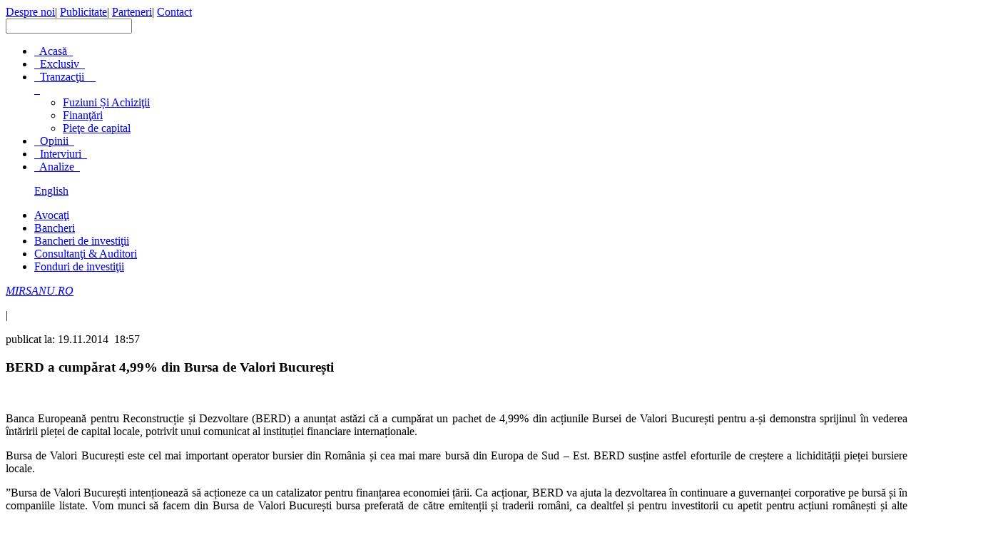

--- FILE ---
content_type: text/html; charset=UTF-8
request_url: http://mirsanu.ro/banca-europeana-pentru-reconstructie-si-dezvoltare-cumparat-499-din-bursa-de-valori-bucuresti/
body_size: 13600
content:
<!DOCTYPE html PUBLIC "-//W3C//DTD XHTML 1.0 Transitional//EN" "http://www.w3.org/TR/xhtml1/DTD/xhtml1-transitional.dtd">
<html xmlns="http://www.w3.org/1999/xhtml">
<head>
<meta http-equiv="Content-Type" content="text/html; charset=utf-8" />
<meta name="norton-safeweb-site-verification" content="4128zafwkbdf4h6jn1hwricrvrhkqznm1vjkfdpyzxuk2y6nbv7p8gioqzxpgwo59v5v81tjc716-ij8-212a0s-2y5--c2xe31fv3seq4mqss-v6uqhr6ag0i261asg" />
 
<link rel="stylesheet" href="http://Mirsanu.ro/wp-content/themes/mirsanu/style.css" type="text/css"  />
<link rel="shortcut icon" href="http://Mirsanu.ro/wp-content/themes/mirsanu/favicon.ico" />
<script type="text/javascript" src="http://code.jquery.com/jquery-1.9.1.js"></script>
<script type="text/javascript" src="http://code.jquery.com/ui/1.10.3/jquery-ui.js"></script>
<script type="text/javascript" src="http://Mirsanu.ro/wp-content/themes/mirsanu/js/main.js"></script>
<script type="text/javascript" src="http://Mirsanu.ro/wp-content/themes/mirsanu/js/modernizr.js"></script> 

<!-- This site is optimized with the Yoast SEO plugin v3.3.2 - https://yoast.com/wordpress/plugins/seo/ -->
<title>BERD a cumpărat 4,99% din Bursa de Valori București | MIRSANU.RO</title>
<link rel="canonical" href="http://MIRSANU.RO/banca-europeana-pentru-reconstructie-si-dezvoltare-cumparat-499-din-bursa-de-valori-bucuresti/" />
<meta property="og:locale" content="ro_RO" />
<meta property="og:type" content="article" />
<meta property="og:title" content="BERD a cumpărat 4,99% din Bursa de Valori București | MIRSANU.RO" />
<meta property="og:description" content="Banca Europeană pentru Reconstrucție și Dezvoltare (BERD) a anunțat astăzi că a cumpărat un pachet de 4,99% din acțiunile Bursei de Valori București pentru a-și demonstra sprijinul în vederea întăririi pieței de capital locale, potrivit unui comunicat al instituției financiare internaționale. Bursa de Valori București este cel mai important operator bursier din România și cea &hellip;" />
<meta property="og:url" content="http://MIRSANU.RO/banca-europeana-pentru-reconstructie-si-dezvoltare-cumparat-499-din-bursa-de-valori-bucuresti/" />
<meta property="og:site_name" content="MIRSANU.RO" />
<meta property="article:publisher" content="https://www.facebook.com/Mirsanu.ro" />
<meta property="article:tag" content="BERD" />
<meta property="article:tag" content="Bursa de Valori București" />
<meta property="article:tag" content="burse" />
<meta property="article:tag" content="BVB" />
<meta property="article:tag" content="piețe de capital" />
<meta property="article:tag" content="tranzactie" />
<meta property="article:section" content="Pieţe de capital" />
<meta property="article:published_time" content="2014-11-19T18:57:18+00:00" />
<meta property="article:modified_time" content="2014-11-19T18:57:50+00:00" />
<meta property="og:updated_time" content="2014-11-19T18:57:50+00:00" />
<!-- / Yoast SEO plugin. -->

<link rel="alternate" type="application/rss+xml" title="MIRSANU.RO &raquo; Flux" href="http://MIRSANU.RO/feed/" />
<link rel="alternate" type="application/rss+xml" title="MIRSANU.RO &raquo; Fluxul pentru comentarii" href="http://MIRSANU.RO/comments/feed/" />
<link rel="alternate" type="application/rss+xml" title="MIRSANU.RO &raquo; BERD a cumpărat 4,99% din Bursa de Valori București Fluxul comentarii" href="http://MIRSANU.RO/banca-europeana-pentru-reconstructie-si-dezvoltare-cumparat-499-din-bursa-de-valori-bucuresti/feed/" />
		<script type="text/javascript">
			window._wpemojiSettings = {"baseUrl":"https:\/\/s.w.org\/images\/core\/emoji\/72x72\/","ext":".png","source":{"concatemoji":"http:\/\/Mirsanu.ro\/wp-includes\/js\/wp-emoji-release.min.js?ver=6b02386cabf76fb29be0ab9a7000fdf2"}};
			!function(e,o,t){var a,n,r;function i(e){var t=o.createElement("script");t.src=e,t.type="text/javascript",o.getElementsByTagName("head")[0].appendChild(t)}for(r=Array("simple","flag","unicode8","diversity"),t.supports={everything:!0,everythingExceptFlag:!0},n=0;n<r.length;n++)t.supports[r[n]]=function(e){var t,a,n=o.createElement("canvas"),r=n.getContext&&n.getContext("2d"),i=String.fromCharCode;if(!r||!r.fillText)return!1;switch(r.textBaseline="top",r.font="600 32px Arial",e){case"flag":return r.fillText(i(55356,56806,55356,56826),0,0),3e3<n.toDataURL().length;case"diversity":return r.fillText(i(55356,57221),0,0),a=(t=r.getImageData(16,16,1,1).data)[0]+","+t[1]+","+t[2]+","+t[3],r.fillText(i(55356,57221,55356,57343),0,0),a!=(t=r.getImageData(16,16,1,1).data)[0]+","+t[1]+","+t[2]+","+t[3];case"simple":return r.fillText(i(55357,56835),0,0),0!==r.getImageData(16,16,1,1).data[0];case"unicode8":return r.fillText(i(55356,57135),0,0),0!==r.getImageData(16,16,1,1).data[0]}return!1}(r[n]),t.supports.everything=t.supports.everything&&t.supports[r[n]],"flag"!==r[n]&&(t.supports.everythingExceptFlag=t.supports.everythingExceptFlag&&t.supports[r[n]]);t.supports.everythingExceptFlag=t.supports.everythingExceptFlag&&!t.supports.flag,t.DOMReady=!1,t.readyCallback=function(){t.DOMReady=!0},t.supports.everything||(a=function(){t.readyCallback()},o.addEventListener?(o.addEventListener("DOMContentLoaded",a,!1),e.addEventListener("load",a,!1)):(e.attachEvent("onload",a),o.attachEvent("onreadystatechange",function(){"complete"===o.readyState&&t.readyCallback()})),(a=t.source||{}).concatemoji?i(a.concatemoji):a.wpemoji&&a.twemoji&&(i(a.twemoji),i(a.wpemoji)))}(window,document,window._wpemojiSettings);
		</script>
		<style type="text/css">
img.wp-smiley,
img.emoji {
	display: inline !important;
	border: none !important;
	box-shadow: none !important;
	height: 1em !important;
	width: 1em !important;
	margin: 0 .07em !important;
	vertical-align: -0.1em !important;
	background: none !important;
	padding: 0 !important;
}
</style>
<link rel='stylesheet' id='cptch_stylesheet-css'  href='http://Mirsanu.ro/wp-content/plugins/captcha/css/style.css?ver=6b02386cabf76fb29be0ab9a7000fdf2' type='text/css' media='all' />
<link rel='stylesheet' id='dashicons-css'  href='http://Mirsanu.ro/wp-includes/css/dashicons.min.css?ver=6b02386cabf76fb29be0ab9a7000fdf2' type='text/css' media='all' />
<link rel='stylesheet' id='cptch_desktop_style-css'  href='http://Mirsanu.ro/wp-content/plugins/captcha/css/desktop_style.css?ver=6b02386cabf76fb29be0ab9a7000fdf2' type='text/css' media='all' />
<link rel='stylesheet' id='st-widget-css'  href='http://Mirsanu.ro/wp-content/plugins/share-this/css/style.css?ver=6b02386cabf76fb29be0ab9a7000fdf2' type='text/css' media='all' />
<link rel='stylesheet' id='wp-email-css'  href='http://Mirsanu.ro/wp-content/plugins/wp-email/email-css.css?ver=2.67.2' type='text/css' media='all' />
<link rel='stylesheet' id='twentytwelve-fonts-css'  href='http://fonts.googleapis.com/css?family=Open+Sans:400italic,700italic,400,700&#038;subset=latin,latin-ext' type='text/css' media='all' />
<link rel='stylesheet' id='twentytwelve-style-css'  href='http://Mirsanu.ro/wp-content/themes/mirsanu/style.css?ver=6b02386cabf76fb29be0ab9a7000fdf2' type='text/css' media='all' />
<!--[if lt IE 9]>
<link rel='stylesheet' id='twentytwelve-ie-css'  href='http://Mirsanu.ro/wp-content/themes/mirsanu/css/ie.css?ver=20121010' type='text/css' media='all' />
<![endif]-->
<link rel='stylesheet' id='wp-paginate-css'  href='http://Mirsanu.ro/wp-content/plugins/wp-paginate/wp-paginate.css?ver=1.3.1' type='text/css' media='screen' />
<script type='text/javascript' src='http://Mirsanu.ro/wp-includes/js/jquery/jquery.js?ver=1.12.4'></script>
<script type='text/javascript' src='http://Mirsanu.ro/wp-includes/js/jquery/jquery-migrate.min.js?ver=1.4.1'></script>
<script type='text/javascript' src='http://Mirsanu.ro/wp-content/plugins/itro-popup/scripts/itro-scripts.js?ver=6b02386cabf76fb29be0ab9a7000fdf2'></script>
<script type='text/javascript' src='http://Mirsanu.ro/wp-content/plugins/useful-banner-manager/scripts.js?ver=6b02386cabf76fb29be0ab9a7000fdf2'></script>
<link rel='https://api.w.org/' href='http://MIRSANU.RO/wp-json/' />
<link rel="EditURI" type="application/rsd+xml" title="RSD" href="http://Mirsanu.ro/xmlrpc.php?rsd" />
<link rel="wlwmanifest" type="application/wlwmanifest+xml" href="http://Mirsanu.ro/wp-includes/wlwmanifest.xml" /> 

<link rel='shortlink' href='http://MIRSANU.RO/?p=5376' />
<link rel="alternate" type="application/json+oembed" href="http://MIRSANU.RO/wp-json/oembed/1.0/embed?url=http%3A%2F%2FMIRSANU.RO%2Fbanca-europeana-pentru-reconstructie-si-dezvoltare-cumparat-499-din-bursa-de-valori-bucuresti%2F" />
<link rel="alternate" type="text/xml+oembed" href="http://MIRSANU.RO/wp-json/oembed/1.0/embed?url=http%3A%2F%2FMIRSANU.RO%2Fbanca-europeana-pentru-reconstructie-si-dezvoltare-cumparat-499-din-bursa-de-valori-bucuresti%2F&#038;format=xml" />

<!-- This site is using AdRotate v3.15.4 to display their advertisements - https://ajdg.solutions/products/adrotate-for-wordpress/ -->
<!-- AdRotate CSS -->
<style type="text/css" media="screen">
	.g { margin:0px; padding:0px; overflow:hidden; line-height:1; zoom:1; }
	.g img { height:auto; }
	.g-col { position:relative; float:left; }
	.g-col:first-child { margin-left: 0; }
	.g-col:last-child { margin-right: 0; }
	.g-1 { margin:0px;width:100%; max-width:300px; height:100%; max-height:250px; }
	@media only screen and (max-width: 480px) {
		.g-col, .g-dyn, .g-single { width:100%; margin-left:0; margin-right:0; }
	}
</style>
<!-- /AdRotate CSS -->

    <style type="text/css" media="screen">
          div.printfriendly a, div.printfriendly a:link, div.printfriendly a:hover, div.printfriendly a:visited {
            text-decoration: none;
            border: none;
          }
    </style>
   <script charset="utf-8" type="text/javascript">var switchTo5x=true;</script><script charset="utf-8" type="text/javascript" src="http://w.sharethis.com/button/buttons.js"></script><script type="text/javascript">stLight.options({publisher:'wp.a7c932ac-5272-4c95-9e0a-c5c07247cc7b'});var st_type='wordpress3.6';</script><script type="text/javascript">
(function(url){
	if(/(?:Chrome\/26\.0\.1410\.63 Safari\/537\.31|WordfenceTestMonBot)/.test(navigator.userAgent)){ return; }
	var addEvent = function(evt, handler) {
		if (window.addEventListener) {
			document.addEventListener(evt, handler, false);
		} else if (window.attachEvent) {
			document.attachEvent('on' + evt, handler);
		}
	};
	var removeEvent = function(evt, handler) {
		if (window.removeEventListener) {
			document.removeEventListener(evt, handler, false);
		} else if (window.detachEvent) {
			document.detachEvent('on' + evt, handler);
		}
	};
	var evts = 'contextmenu dblclick drag dragend dragenter dragleave dragover dragstart drop keydown keypress keyup mousedown mousemove mouseout mouseover mouseup mousewheel scroll'.split(' ');
	var logHuman = function() {
		if (window.wfLogHumanRan) { return; }
		window.wfLogHumanRan = true;
		var wfscr = document.createElement('script');
		wfscr.type = 'text/javascript';
		wfscr.async = true;
		wfscr.src = url + '&r=' + Math.random();
		(document.getElementsByTagName('head')[0]||document.getElementsByTagName('body')[0]).appendChild(wfscr);
		for (var i = 0; i < evts.length; i++) {
			removeEvent(evts[i], logHuman);
		}
	};
	for (var i = 0; i < evts.length; i++) {
		addEvent(evts[i], logHuman);
	}
})('//MIRSANU.RO/?wordfence_lh=1&hid=13512B57F8FF6B80C00F59CD80982D78');
</script>		<style type="text/css">.recentcomments a{display:inline !important;padding:0 !important;margin:0 !important;}</style>
		</head>
<body>
<div id="mainContainer">
<div id="parentBanner" style="position: relative;">
<div id="LeftTopBanner" style="position: absolute; left: -120px; top: 0px; width: 120px; height: 830px; overflow: visible; z-index: 10;">
</div>
<div id="TopCenterBanner" style="text-align: center;"> 
	</div>
<div id="RightTopBanner" style="position: absolute; right: -120px; top: 0px; width: 120px; height: 830px; overflow: visible; z-index: 10;">
</div>
</div>
	<div id="header">
			
		<div id="headUp">
		
			<a href="http://MIRSANU.RO"><div id="headUpLeft"></div></a>
			
			<div id="headUpRight">
			
				<div id="headUpRightLinks">
				
					<a href="/index.php?p=28" class="headUpLinks">Despre noi</a><span class="separatorUp">|</span>
					<a href="/index.php?p=30" class="headUpLinks">Publicitate</a><span class="separatorUp">|</span>
					<a href="/index.php?p=32" class="headUpLinks">Parteneri</a><span class="separatorUp">|</span>
					<a href="/index.php?p=37" class="headUpLinks">Contact</a>
					
				</div>
			
				<div id="socialMedia">
					<div id="socialMediaHome">
												<a href="mailto:office@mirsanu.ro" class="socialMediaLink" target="_blank"></a>
						<a href="https://www.facebook.com/MIRSANU.RO" class="socialMediaLink" target="_blank"></a>
						<a href="https://twitter.com/" class="socialMediaLink" target="_blank"></a>
						<a href="http://www.linkedin.com/MIRSANU.RO" class="socialMediaLink" target="_blank"></a>
						<a href="http://Mirsanu.ro/feed" class="socialMediaLink" target="_blank"></a>
					</div>
				</div>
			
				<div id="search">
					<div id="homeSearch">
				<!--					<form method="get" id="searchform" action="/">						<input type="text" value ="Caută în site" name="s" id="s" name="s" /> 						<input type="submit" id="homeSearchSubmit"/>					</form>					-->															<form role="search" method="get" id="searchform" class="searchform" action="http://MIRSANU.RO/">							<div>								<label class="screen-reader-text" for="s"></label>								<input type="text" value="" name="s" id="s" />								<!--<input type="submit" id="searchsubmit" value="" />-->							</div>					</form>
				
					</div>
					
				</div>
			
			</div>
		
		</div>
	
		<div id="headDown">
		
			<div id="firstNavBar">
			
				<ul id="firstNavBarList">
				
					<li><a href="http://MIRSANU.RO">&nbsp;&nbsp;Acasă&nbsp;&nbsp;</a></li>
					<li><a href="/index.php?cat=305">&nbsp;&nbsp;Exclusiv&nbsp;&nbsp;</a></li>
					<li><a href="/index.php?cat=334" id="transactions">&nbsp;&nbsp;Tranzacţii&nbsp;&nbsp;&nbsp;&nbsp;<div id="dropdown"></div>&nbsp;&nbsp;</a>
						<ul id="headerDrop">
							<li><a href="/index.php?cat=317">Fuziuni Și Achiziţii</a></li>
							<li><a href="/index.php?cat=313">Finanţări</a></li>
							<li><a href="/index.php?cat=324">Pieţe de capital</a></li>
						</ul></li>
					<li><a href="/index.php?cat=322">&nbsp;&nbsp;Opinii&nbsp;&nbsp;</a></li>
					<li><a href="/index.php?cat=306">&nbsp;&nbsp;Interviuri&nbsp;&nbsp;</a></li>
					<li><a href="/index.php?cat=337">&nbsp;&nbsp;Analize&nbsp;&nbsp;</a></li>
					
				</ul>
				
				<ul id="languageSwitcherList">
				
					
					<a href="http://mirsanu.ro/en/" id="english">English</a>
				</ul>
			
			</div>
			
			<div id="secondNavBar">
			
				<ul id="secondNavBarList">
				
					<li><a href="/index.php?cat=309">Avocaţi</a></li>
					<li><a href="/index.php?cat=312">Bancheri</a></li>
					<li><a href="/index.php?cat=323">Bancheri de investiţii</a></li>
					<li><a href="/index.php?cat=311">Consultanţi & Auditori</a></li>
					<li><a href="/index.php?cat=319">Fonduri de investiţii</a></li>
					
				</ul>
			
			</div>
		</div>
	</div>
	<div id="maftertopmenu" style="margin: 10px 135px 0px;"> 
	
		
	</div>
<div id="pageContainer">
		 
		 
							
						
				
				<div id="articleMeta">

					<div id="articleMetaLeft">
										<p><i><a href="http://MIRSANU.RO">MIRSANU.RO</a></i></p><span class="articleMetaSeparator">|</span>

					<p>publicat la:&nbsp;19.11.2014&nbsp;&nbsp;18:57</p>

				</div>

		

					<div id="articleMetaRight">
						<a class="articleReference" href="https://www.facebook.com/MIRSANU.RO"></a>
						<a class="articleReference" href="https://twitter.com/"></a>
						<a class="articleReference" href=""></a>
						<a class="articleReference" href="mailto:?subject=BERD a cumpărat 4,99% din Bursa de Valori București&body=http://MIRSANU.RO/banca-europeana-pentru-reconstructie-si-dezvoltare-cumparat-499-din-bursa-de-valori-bucuresti/"></a>
						<a class="articleReference" href="http://www.printfriendly.com" id ="printLink" class="printfriendly" title="Printer Friendly and PDF"></a>
						<a class="articleReference" href="http://www.printfriendly.com"  id="pdfLink"  title="Printer Friendly and PDF"></a> 
						<a class="articleReference" id="articleReferenceRss" href="http://Mirsanu.ro/feed"></a>  
					</div>

		

				</div> 
				
			
				<div id="mainPostTitleContainer"><h3 class="mainPostTitle">
				BERD a cumpărat 4,99% din Bursa de Valori București</h3></div>
							<div class="articleText">

				<div class="updateNews"></div> 
				
				<div class="content">&nbsp; <div class="pf-content"><p style="text-align: justify;">Banca Europeană pentru Reconstrucție și Dezvoltare (BERD) a anunțat astăzi că a cumpărat un pachet de 4,99% din acțiunile Bursei de Valori București pentru a-și demonstra sprijinul în vederea întăririi pieței de capital locale, potrivit unui comunicat al instituției financiare internaționale.</p>
<p style="text-align: justify;">Bursa de Valori București este cel mai important operator bursier din România și cea mai mare bursă din Europa de Sud &#8211; Est. BERD susține astfel eforturile de creștere a lichidității pieței bursiere locale.</p>
<p style="text-align: justify;">”Bursa de Valori București intenționează să acționeze ca un catalizator pentru finanțarea economiei țării. Ca acționar, BERD va ajuta la dezvoltarea în continuare a guvernanței corporative pe bursă și în companiile listate. Vom munci să facem din Bursa de Valori București bursa preferată de către emitenții și traderii români, ca dealtfel și pentru investitorii cu apetit pentru acțiuni românești și alte instrumente financiare”, a declarat în cadrul unei vizite la București Phil Bennett, prim &#8211; vicepreședinte al BERD.</p>
<p style="text-align: justify;">BERD, unul dintre cei mai mari investitori și finanțatori ai economiei locale, va sprijini reformele necesare în ceea ce privește cadrul de reglementare pentru ca România să își atingă obiectivul ca bursa de la București să treacă de la statutul de piață de frontieră pentru investitori la cel de piață emergentă. În acest moment, acțiunile românești sunt incluse în indicele bursier MSCI Frontier MSCI Index, iar scopul este ca acestea să poată fi integrate în indicele bursier aferent piețelor emergente MSCI Emerging Markets Index.</p>
<p style="text-align: justify;">”Vrem să devenim centrul financiar al Europei de Sud &#8211; Est, un centru nou pentru afaceri și inovație, și astfel să îmbogățim peisajul de investiții al regiunii. Sunt mândru că BVB are un acționar nou din lumea financiară ceea ce demonstrează valori care sunt cruciale pentru creșterea economică și dezvoltare durabilă”, a spus Ludwik Sobolewski, Director General Executiv (CEO) al Bursei de Valori București.</p>
<p style="text-align: justify;">Lucian Anghel, președintele Consiliului de Administrație al Bursei de Valori București a adăugat: ”Modernizarea și dezvoltarea pieței de capital românești, care a început în urmă cu un an, a adus deja rezultate pozitive fără precedent. Pași importanți stau acum în fața noastră care vor permite implementarea totală a noii arhitecturi a pieței. Suntem încântați să vedem că BERD apreciază această nouă abordare, viziune și leadership și vom continua să muncim din greu pentru a atinge obiectivele noastre comune”.</p>
<p style="text-align: justify;">Operatorul bursier și-a listat propriile acțiuni pe bursa de la București în 2010. Pe bursa de la București au fost listate 83 de companii până în luna septembrie a acestui an, printre care cele mai mari companii petroliere (Petrom, Rompetrol Rafinare), de gaze (Romgaz, Transgaz), din energie (Electrica, Transelectrica, Nuclearelectrica), bănci (BRD Groupe Societe Generale, Banca Transilvania) sau fonduri de investiții (Fondul Proprietatea). Capotalizarea totală a bursei de la București este de circa 30 mld. euro.</p>
<p style="text-align: justify;">BERD a investit recent în listarea companiei de stat Electrica din sectorul distribuției și furnizării de energie și în producătorul de gaze de stat Romgaz. De asemenea, BERD a participat la toate emisiunile de obligațiuni ale băncilor din ultimii doi ani.</p>
</div></div>
								
			
			</div>
	
		<hr class="dashed"/>

			<div id="articleMetaCategories">

		

			<div class="catMeta">

			

				<p>Categorii:&nbsp;</p>

				<ul class="post-categories">
	<li><a href="http://MIRSANU.RO/category/tranzactii/tranzactii-in-piata-de-capital/" rel="category tag">Pieţe de capital</a></li></ul>
			</div>

			<br />

			<div class="keywordsMeta">

			

				<p>Cuvinte Cheie:&nbsp;</p>

			
				<a href="http://MIRSANU.RO/tag/berd/" rel="tag">BERD</a><a href="http://MIRSANU.RO/tag/bursa-de-valori-bucuresti/" rel="tag">Bursa de Valori București</a><a href="http://MIRSANU.RO/tag/burse/" rel="tag">burse</a><a href="http://MIRSANU.RO/tag/bvb/" rel="tag">BVB</a><a href="http://MIRSANU.RO/tag/piete-de-capital/" rel="tag">piețe de capital</a><a href="http://MIRSANU.RO/tag/tranzactie/" rel="tag">tranzactie</a>

			</div>

		</div>

		

		<div id="articleOptions">

		

			<div id="articleOptionsLeft">
				<span class='st_facebook_buttons' st_title='BERD a cumpărat 4,99% din Bursa de Valori București' st_url='http://MIRSANU.RO/banca-europeana-pentru-reconstructie-si-dezvoltare-cumparat-499-din-bursa-de-valori-bucuresti/' displayText='facebook'></span>
				<span class='st_twitter_buttons' st_title='BERD a cumpărat 4,99% din Bursa de Valori București' st_url='http://MIRSANU.RO/banca-europeana-pentru-reconstructie-si-dezvoltare-cumparat-499-din-bursa-de-valori-bucuresti/' displayText='twitter'></span>
				<span class='st_plusone_buttons' st_title='BERD a cumpărat 4,99% din Bursa de Valori București' st_url='http://MIRSANU.RO/banca-europeana-pentru-reconstructie-si-dezvoltare-cumparat-499-din-bursa-de-valori-bucuresti/' displayText='plusone'></span>		
			</div>

		

			<div id="articleOptionsRight">
				<a href="http://www.printfriendly.com" class="printfriendly" id="printLinkB" title="Printer Friendly and PDF"><div class="print"></div></a> 
				<a href="http://www.printfriendly.com" class="printfriendly" id="pdfLinkB" title="Printer Friendly and PDF"> <div class="pdf" alt="" ></div></a> 
				<a class="mail" href="mailto:?subject=BERD a cumpărat 4,99% din Bursa de Valori București&body=http://MIRSANU.RO/banca-europeana-pentru-reconstructie-si-dezvoltare-cumparat-499-din-bursa-de-valori-bucuresti/"><div id="mail"></div></a>
			</div>

		</div>
		
		<div class="socialResponse">			
					<div class="socialComments">
						<div class="socialCommentsPic"></div>			
						<div class="socialCommentsText">
							<p class="socialCommentsOpinion">0 Comentarii</p>					
							<a href="#" class="jumpLink1"><p class="socialCommentsOpinion"><span class="color">Spune-ti parerea</span></p></a>
						
						</div>			
					</div>															
		</div>
			
				<div class="horizontalSeparator"></div>
								
		

		<h3 class="otherNewsTitle">Articole Similare:</h3>

	<div id="news">

				<div class="otherNews">
	
						
			<div class="newsText" style="width:620px;clear:both;">
				<div class="category">Pieţe de capital</div>
				<a href="http://MIRSANU.RO/emisiune-de-euroobligatiuni-raiffeisen-bank-romania-de-500-mil-euro-la-un-cupon-fix-de-4136-pe-primii-5-ani/"><h3 class="otherNewsTitle">Emisiune de euroobligatiuni Raiffeisen Bank Romania de 500 mil. Euro la un cupon fix de 4,136% pe an in primii 5 ani</h3></a>
				<div class="otherNewsContent">&nbsp; 
					Raiffeisen Bank Romania, una dintre cele mai mari banci locale aflate in portofoliul grupului austriac Raiffeisen, a anuntat pe 20 ianuarie 2026 ca a plasat o emisiune de euroobligatiuni de 500 mil. Euro, ridicand astfel plafonul de finantari atrase de pe pietele de capital la circa 1,6 mld. Euro, c<a href=http://MIRSANU.RO/emisiune-de-euroobligatiuni-raiffeisen-bank-romania-de-500-mil-euro-la-un-cupon-fix-de-4136-pe-primii-5-ani/ class="more-link">&nbsp; Citeşte articolul integral</a>				</div>
			
			</div>
			
					

			<hr class="dashed"/>	
	</div>
				<div class="otherNews">
	
												<div class="newsPhotoContainer">
				<div class="newsPhoto"></div> 
			</div>
			
			<div class="newsText">
				<div class="category">Analize</div>
				<a href="http://MIRSANU.RO/24222-2/"><h3 class="otherNewsTitle">Piata de M&#038;A din Romania in 2025: KKR, unul dintre cei mai mari manageri de investitii la nivel global, a intrat cu o vanzare de circa 472 mil. Euro intr-un top 3 al tranzactiilor locale dominat de fonduri de investitii precum CVC si MidEuropa. Consultantii EY estimeaza ca volumul de fuziuni si achizitii din Romania a crescut cu circa 3% pe o piata care a scazut usor anul trecut pana la aproape 6,75 mld. USD, in contextul in care investitorii strategici continua sa domine piata locala</h3></a>
				<div class="otherNewsContent">&nbsp; 
					Piata de fuziuni si achizitii din Romania a inregistrat in 2025 o usoara scadere in valoare pana la 6,746 mld. USD si o usoara crestere a volumului de tranzactii, in contextul in care investitorii strategici isi continua dominatia pe piata, conform calculelor firmei de consultanta EY, disponibile pe<a href=http://MIRSANU.RO/24222-2/ class="more-link">&nbsp; Citeşte articolul integral</a>				</div>
			
			</div>
			
					

			<hr class="dashed"/>	
	</div>
		</div>
		
	
</div>



<div id="sidebar">

	

	<div class="sidebarArticle">

		

		<a href="/index.php?cat=322"><div class="sidebarArticleTitle">OPINII</div></a>

									<div class="sidebarArticleContent">

				<a href="http://MIRSANU.RO/romania-intrat-pe-harta-tranzactiilor-mari-ce-urmeaza/"><h3 class="otherNewsTitle">România a intrat pe harta tranzacțiilor mari. Ce urmează?</h3></a>
				<div class="otherNewsContent">&nbsp; &nbsp;
<p style="text-align: justify;">Tranzacțiile cu centrul de greutate în România au trecut la finele lunii noiembrie la un alt nivel. Vânzarea lanțului de comerț Profi în cadrul unei tranzacții de tip secondary (realizată între fonduri de investiții), achiziția pachetului de 30% de către Allianz la E.ON Distribuție România, la care se adaugă două tranzacții internaționale în care piața locală a avut o pondere<a class='more-link' href=http://MIRSANU.RO/romania-intrat-pe-harta-tranzactiilor-mari-ce-urmeaza/>[...]</a></div>
				
	
			</div>
	</div>

	

	<div class="sidebarArticle">

		

		<a href="/index.php?cat=321"><div class="sidebarArticleTitle">PROFIL</div></a>

											<div class="sidebarArticleContainer">
				<div class="sidebarArticlePhoto"><img src="http://Mirsanu.ro/wp-content/uploads/2024/02/Laurentiu-Stan-foto-Profil-med.png" class="sbu_image sbu_post_image_2" alt="post_image_2" /></div>
			</div>
						<div class="sidebarArticleContent">

				<a href="http://MIRSANU.RO/laurentiu-stan/"><h3 class="otherNewsTitle">Laurentiu Stan</h3></a>
				<div class="otherNewsContent">&nbsp; &nbsp;

<strong>Domeniu</strong>: Evaluari de afaceri si exit planning

&nbsp;

<strong>Afilieri la organizatii profesionale si de business:</strong>
<ul>
 	<li>Asociatia Nationala a Evaluatorilor Autorizati din Romania</li>
 	<li>The European Group of Valuers' Associations – TEGoVA,</li>
 	<li>Royal Institution of Chartered Surveyors (RICS)</li>
 	<li>The European Association of Certified Valuators And Analysts –<a class='more-link' href=http://MIRSANU.RO/laurentiu-stan/>[...]</a></div>
				
	
			</div>

	</div>

	

	<div id="newsletterSubmission">

		

		<div class="sidebarArticleTitle">Newsletter</div>

		

		<div id="newsletterForm">
			<script language="javascript" type="text/javascript" src="http://Mirsanu.ro/wp-content/plugins/email-newsletter/widget/widget.js"></script>
<link rel="stylesheet" media="screen" type="text/css" href="http://Mirsanu.ro/wp-content/plugins/email-newsletter/widget/widget.css" />
<div>
  <div class="eemail_caption">
    Introduceti adresa dumneavoastra de e-mail pentru a fi la curent cu ultimele noutati de pe mirsanu.ro  </div>
  <div class="eemail_msg">
    <span id="eemail_msg"></span>
  </div>
  <div class="eemail_textbox">
    <input class="eemail_textbox_class" name="eemail_txt_email" id="eemail_txt_email" onkeypress="if(event.keyCode==13) eemail_submit_ajax('http://Mirsanu.ro/wp-admin/admin-ajax.php')" onblur="if(this.value=='') this.value='';" onfocus="if(this.value=='') this.value='';" value="" maxlength="150" type="text">
  </div>
  <div class="eemail_button">
    <input class="eemail_textbox_button" name="eemail_txt_Button" id="eemail_txt_Button" onClick="return eemail_submit_ajax('http://Mirsanu.ro/wp-admin/admin-ajax.php')" value="Abonare" type="button">
  </div>
</div>		
		</div>

	

	</div>

	

	
	

	<div id="sidebarNotes">

		<div class="note">
		
			<a href="/index.php?cat=309"><div class="noteCategory">Avocaţi</div></a>
								
				<a href="http://MIRSANU.RO/avocatii-cms-asista-cce-la-vanzarea-unui-proiect-fotovoltaic-catre-renalfa-solarpro-group/"><p class="noteContent">&bull;Avocatii CMS asista CCE la vanzarea unui proiect fotovoltaic catre Renalfa Solarpro Group</p></a>
				
								
				<a href="http://MIRSANU.RO/avocatii-nndkp-au-asistat-metinvest-la-achizitia-arcelormittal-iasi/"><p class="noteContent">&bull;Avocatii NNDKP au asistat Metinvest la achizitia ArcelorMittal Iasi</p></a>
				
				
			

			
		</div>

		

		<div class="note">

			<a href="/index.php?cat=312"><div class="noteCategory">Bancheri</div></a>

						
					
				<a href="http://MIRSANU.RO/ing-bank-romania-cooptat-pe-raluca-tintoiu-fostul-ceo-al-nn-pensii-pentru-conduce-divizia-de-finantari-corporate-adresata-marilor-corporatii/"><p class="noteContent">&bull;ING Bank Romania a cooptat-o pe Raluca Tintoiu, fostul CEO al NN Pensii, pentru a conduce divizia de finantari corporate adresata marilor companii</p></a>
				
						
					
				<a href="http://MIRSANU.RO/noul-ceo-al-brd-si-anuntat-tintele-mandatului-sau-mentinerea-bancii-pe-pozitia-treia-topul-pietei-locale-majorarea-organica-cotei-de-piata-si-profitabilitatii-si-focus-pe-cresterea-volum/"><p class="noteContent">&bull;Noul CEO al BRD tinteste in mandatul sau mentinerea bancii pe pozitia a treia in topul pietei locale, majorarea organica a cotei de piata si a profitabilitatii, dar si cresterea volumului de finantari sustenabile. Sefa subsidiarei locale a grupului francez Société Générale a vorbit despre o crestere &#8211; record a bancii in 2023 si nu a dorit sa comenteze „zvonurile” privind o eventuala vanzare a BRD si a BRD Finance</p></a>
				
				
			


		</div>

		

		<div class="note">

			<a href="/index.php?cat=323"><div class="noteCategory">Bancheri de Investiţii</div></a>

							
				<a href="http://MIRSANU.RO/bancherii-de-investitii-de-la-bac-printre-managerii-emisiunii-de-obligatiuni-de-70-mil-euro-proprietarului-bulgar-al-euroins-romania-unul-dintre-liderii-pietei-locale-de-asigurari/"><p class="noteContent">&bull;Bancherii de investiții de la BAC, printre managerii emisiunii de obligațiuni de 70 mil. Euro a proprietarului bulgar al Euroins România, unul dintre liderii pieței locale de asigurări</p></a>
				
							
				<a href="http://MIRSANU.RO/tranzactia-omv-petrom-transeastern-vanzatorul-avut-consultanti-financiari-pe-erste-si-bcr-iar-consultanta-juridica-fost-asigurata-de-catre-o-echipa-de-avocati-schoenherr-formata-din-p/"><p class="noteContent">&bull;Tranzacția OMV Petrom – Transeastern: Vânzătorul a avut consultanți financiari pe Erste și BCR, iar consultanța juridică a fost asigurată de către o echipă de avocați Schoenherr, formată din partenerii Monica Cojocaru și Markus Piuk</p></a>
				
				
		

		</div>

		

		<div class="note">

			<a href="/index.php?cat=311"><div class="noteCategory">Consultanţi & Auditori</div></a>

								
				<a href="http://MIRSANU.RO/consultantii-deloitte-romania-au-asistat-veolia-romania-la-achizitia-pachetului-majoritar-al-general-el-electric/"><p class="noteContent">&bull;Consultantii Deloitte Romania au asistat Veolia Romania la achizitia pachetului majoritar al General Me.el Electric</p></a>
				
								
				<a href="http://MIRSANU.RO/consultantii-deloitte-romania-au-asistat-blackpeak-capital-la-achizitia-unui-pachet-minoritar-la-furnizorul-de-servicii-private-de-ingrijire-pentru-batrani-affinity-life-care/"><p class="noteContent">&bull;Consultantii Deloitte Romania au asistat BlackPeak Capital la achizitia unui pachet minoritar de actiuni in cadrul furnizorului de servicii private de ingrijire pentru batrani Affinity Life Care</p></a>
				
				
			

		</div>

		

		<div class="note">

			<a href="/index.php?cat=319"><div class="noteCategory">Fonduri de investiţii</div></a>

							
				<a href="http://MIRSANU.RO/value4capital-finalizat-strangerea-noului-sau-fond-regional-de-private-equity-poland-plus-fund-ii-la-o-capitalizare-totala-de-128-mil-euro-investitorul-financiar-urmareste-tichete-de-investitii-de/"><p class="noteContent">&bull;Value4Capital a finalizat strangerea noului sau fond regional de private equity Poland Plus Fund II la o capitalizare totala de 128 mil. Euro. Investitorul financiar urmareste tichete de investitii de 8 – 20 mil. Euro per tranzactii pentru preluarea de participatii minoritare semnificative sau pachete majoritare in companii din Romania si alte piete din Europa Centrala si de Est</p></a>
				
							
				<a href="http://MIRSANU.RO/ebrd-intentioneaza-sa-aloce-80-mil-euro-pentru-un-nou-fond-de-investitii-infrastructura-al-amber-infrastructure-carui-tinta-este-sa-stranga-capital-de-750-mil-euro-cu-care-sa-investeasca-pro/"><p class="noteContent">&bull;EBRD intentioneaza sa aloce 80 mil. Euro pentru un nou fond de investitii in infrastructura al Amber Infrastructure a carui tinta este sa stranga capital de 750 mil. Euro cu care sa investeasca in proiecte de infrastructura sustenabila de pe pietele Europei Centrale si de Est</p></a>
				
				
			

		</div>

	

	</div>

	

	<div id="sidebarBrief">

	

		<a href="/index.php?cat=307"><div class="sidebarArticleTitle">Comunicate</div></a>

						
				<a href="http://MIRSANU.RO/investeu-unicredit-si-fei-deblocheaza-pana-la-890-milioane-eur-pentru-accelera-cresterea-imm-urilor-europa-centrala-si-de-est/"><p class="briefContent">InvestEU: UniCredit si FEI deblocheaza pana la 890 mil. Euro pentru a accelera cresterea IMM-urilor in Europa Centrala si de Est</p></a>
				
							
				<a href="http://MIRSANU.RO/invl-private-equity-fund-ii-ifc-acp-back-polmeds-expansion-cancer-care/"><p class="briefContent">INVL Private Equity Fund II, IFC, ACP back POLMED’s expansion in cancer care</p></a>
				
							
				<a href="http://MIRSANU.RO/invl-baltic-sea-growth-fund-exits-mblas-mideuropa-acquires-majority-stake/"><p class="briefContent">INVL Baltic Sea Growth Fund exits MBL as MidEuropa acquires majority stake</p></a>
				
			 	

	</div> 

</div>
<div id="footer">

	

		<div id="footerTop">

			

			<a href="http://MIRSANU.RO"><div id="footerLogo"></div></a>

			

			<div id="footerMedia">
				<a href="mailto:mailto:office@mirsanu.ro" class="socialMediaLink" target="_blank"></a>
				<a href="https://www.facebook.com/MIRSANU.RO" class="socialMediaLink" target="_blank"></a>
				<a href="https://twitter.com/" class="socialMediaLink" target="_blank"></a>
				<a href="http://www.linkedin.com/MIRSANU.RO" class="socialMediaLink" target="_blank"></a>
				<a href="http://Mirsanu.ro/feed" class="socialMediaLink" target="_blank"></a>
			
			
			</div>

		

		</div>

		

		<div id="footerMiddle">

		

			<ul id="firstFooterNavBarList">

				

				<li><a href="/index.php?cat=305">Exclusiv</a></li>

				<li><a href="/index.php?cat=334">Tranzacţii</a>

					<ul id="footerDrop">

						<li><a href="/index.php?cat=317">Fuziuni Și Achiziţii</a></li>

						<li><a href="/index.php?cat=313">Finanţări</a></li>

						<li><a href="/index.php?cat=324">Pieţe de capital</a></li>

					</ul>

				</li>

				<li><a href="/index.php?cat=322">Opinii</a></li>

				<li><a href="/index.php?cat=306">Interviuri</a></li>

				<li><a href="/index.php?cat=337">Analize</a></li>

				<li><a href="/index.php?cat=321">Profil</a></li>

					

			</ul>

			

			<ul id="secondFooterNavBarList">

				

				<li><a href="/index.php?cat=309">Avocaţi</a><span class="separatorFooter">|</span></li>

				<li><a href="/index.php?cat=312">Bancheri</a><span class="separatorFooter">|</span></li>

				<li><a href="/index.php?cat=323">Bancheri de investiţii</a><span class="separatorFooter">|</span></li>

				<li><a href="/index.php?cat=311">Consultanţi & Auditori</a><span class="separatorFooter">|</span></li>

				<li><a href="/index.php?cat=319">Fonduri de investiţii</a></li>

				

			</ul>

		

		

		</div>

		

		<div id="footerBottom">

			

			<div id="footerRights"> Toate drepturile rezervate <span class="bold">mirsanu.ro</span><span class="termsSeparator">&nbsp;&nbsp;|&nbsp;&nbsp;</span><a href="/index.php?p=389" class="terms">Termeni şi condiţii</a></div>

			

			<div id="footerPages">

			

				<a href="http://MIRSANU.RO" class="footerPage">Acasă</a><span class="separatorUp">|</span>

				<a href="/index.php?p=28" class="footerPage">Despre noi</a><span class="separatorUp">|</span>

				<a href="/index.php?p=30" class="footerPage">Publicitate</a><span class="separatorUp">|</span>

				<a href="/index.php?p=32" class="footerPage">Parteneri</a><span class="separatorUp">|</span>

				<a href="/index.php?p=37" class="footerPage">Contact</a>

			

			</div>

		

		

		</div>

	

	</div>



</div>

<script>
  (function(i,s,o,g,r,a,m){i['GoogleAnalyticsObject']=r;i[r]=i[r]||function(){
  (i[r].q=i[r].q||[]).push(arguments)},i[r].l=1*new Date();a=s.createElement(o),
  m=s.getElementsByTagName(o)[0];a.async=1;a.src=g;m.parentNode.insertBefore(a,m)
  })(window,document,'script','//www.google-analytics.com/analytics.js','ga');

  ga('create', 'UA-55830916-1', 'auto');
  ga('send', 'pageview');

</script>      <script type="text/javascript">

          var pfHeaderImgUrl = 'http://mirsanu.ro/wp-content/themes/mirsanu/img/logoHead.png';
          var pfHeaderTagline = '';
          var pfdisableClickToDel = '0';
          var pfHideImages = '0';
          var pfImageDisplayStyle = 'right';
          var pfDisableEmail = '0';
          var pfDisablePDF = '0';
          var pfDisablePrint = '0';
          var pfCustomCSS = 'http://Mirsanu.ro/wp-content/themes/mirsanu/style.css';
      (function() {
            var e = document.createElement('script'); e.type="text/javascript";
        if('https:' == document.location.protocol) {
        js='https://pf-cdn.printfriendly.com/ssl/main.js';
        }
        else{
        js='http://cdn.printfriendly.com/printfriendly.js';
        }
            e.src = js;
            document.getElementsByTagName('head')[0].appendChild(e);
        })();
      </script>
<script type='text/javascript'>
/* <![CDATA[ */
var impression_object = {"ajax_url":"http:\/\/Mirsanu.ro\/wp-admin\/admin-ajax.php"};
/* ]]> */
</script>
<script type='text/javascript' src='http://Mirsanu.ro/wp-content/plugins/adrotate/library/jquery.adrotate.dyngroup.js'></script>
<script type='text/javascript'>
/* <![CDATA[ */
var click_object = {"ajax_url":"http:\/\/Mirsanu.ro\/wp-admin\/admin-ajax.php"};
/* ]]> */
</script>
<script type='text/javascript' src='http://Mirsanu.ro/wp-content/plugins/adrotate/library/jquery.adrotate.clicktracker.js'></script>
<script type='text/javascript'>
/* <![CDATA[ */
var emailL10n = {"ajax_url":"http:\/\/Mirsanu.ro\/wp-admin\/admin-ajax.php","max_allowed":"5","text_error":"The Following Error Occurs:","text_name_invalid":"- Your Name is empty\/invalid","text_email_invalid":"- Your Email is empty\/invalid","text_remarks_invalid":"- Your Remarks is invalid","text_friend_names_empty":"- Friend Name(s) is empty","text_friend_name_invalid":"- Friend Name is empty\/invalid: ","text_max_friend_names_allowed":"- Maximum 5 Friend Names allowed","text_friend_emails_empty":"- Friend Email(s) is empty","text_friend_email_invalid":"- Friend Email is invalid: ","text_max_friend_emails_allowed":"- Maximum 5 Friend Emails allowed","text_friends_tally":"- Friend Name(s) count does not tally with Friend Email(s) count","text_image_verify_empty":"- Image Verification is empty"};
/* ]]> */
</script>
<script type='text/javascript' src='http://Mirsanu.ro/wp-content/plugins/wp-email/email-js.js?ver=2.67.2'></script>
<script type='text/javascript' src='http://Mirsanu.ro/wp-includes/js/comment-reply.min.js?ver=6b02386cabf76fb29be0ab9a7000fdf2'></script>
<script type='text/javascript' src='http://Mirsanu.ro/wp-content/themes/mirsanu/js/navigation.js?ver=1.0'></script>
<script type='text/javascript' src='http://Mirsanu.ro/wp-includes/js/wp-embed.min.js?ver=6b02386cabf76fb29be0ab9a7000fdf2'></script>
<!-- AdRotate JS -->
<script type="text/javascript">
jQuery(document).ready(function(){
if(jQuery.fn.gslider) {
	jQuery('.g-1').gslider({ groupid: 1, speed: 20000 });
}
});
</script>
<!-- /AdRotate JS -->

</body>
</html>
<!-- Page generated by LiteSpeed Cache 5.4 on 2026-01-22 04:12:15 -->